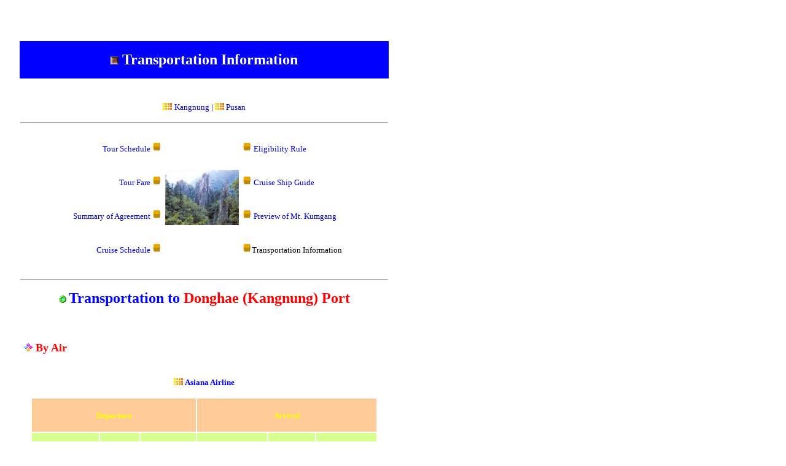

--- FILE ---
content_type: text/html
request_url: http://parandeul.co.kr/k_transportation.htm
body_size: 42905
content:
<!DOCTYPE HTML PUBLIC "-//W3C//DTD HTML 4.0//EN">
<html>
<head>
<title>Transportation Information</title>
<meta name="generator" content="Namo WebEditor v3.0">
<style type="text/css">
<!--
a {  font-family: ����; font-size: 9pt; color: #0000D9; font-weight: normal; text-decoration: none}
a:hover {  font-family: ����; color: #CE0000; text-decoration: underline}
select {  font-family: ����; font-size: 9pt}
.top1 {  color: #990033; font-family: ����; font-size: 16pt; font-weight: bold; line-height: 18pt}
.line1 {  font-family: ����; font-size: 9pt; color: #000000; line-height: 12pt}
.top3 {  font-family: ����; font-size: 9pt; color: #FF6600; font-weight: bold}
.top4 {  font-family: ����; font-size: 9pt; color: #008040; font-weight: bold}
.digest {  font-family: ����; font-size: 9pt; line-height: 12pt; color: #0033CC}
.top2 {  font-family: ����; font-size: 13pt; font-weight: bold; color: #0000CC ;line-height: 15pt}
-->
</style>
</head>

<body bgcolor="white" text="black" link="blue" vlink="purple" alink="red">

<table border="0">
    <tr>
        <td width="15" rowspan="2"><p>&nbsp;</td>
        <td width="611"><p>&nbsp;</td>
    </tr>
    <tr>
        <td width="611"><table border="0">
                <tr>
                    <td width="599" bgcolor="blue"><p align="center"><a name="Top"><font
                         face="�ü�" size="5" color="white"><b><img src="acube3.gif"
                         width="13" height="13" border="0"></b></font></a><font
                         face="�ü�" size="5" color="white"><b> Transportation 
                        Information</b></font><font size="5" color="white"><b><br></b></font></td>
                </tr>
                <tr>
                    <td width="599"><p align="center"><font size="2"><br> </font><img
                         src="sign.gif" width="15" height="11" border="0"> <a
                         href="#Transportation to Donghae (Kangnung) Port"><font
                         size="2">Kangnung</font></a><font size="2">&nbsp;| 
                        </font><img src="sign.gif" width="15" height="11" border="0"><font
                         face="�ü�" size="2"> </font><a href="#  Transportation to Pusan Dadae Port"><font
                         size="2">Pusan</font></a><font size="2"><br> <hr></font></td>
                </tr>
                <tr>
                    <td width="599"><div align="center"><table border="0">
                            <tr>
                                <td width="176" height="7"><p align="right"><a
                                     href="k_schedule.htm" target="_self"><font
                                     size="2">Tour Schedule <img src="cube.gif"
                                     width="15" height="15" border="0"></font></a></td>
                                <td width="124" height="79" rowspan="4"><p align="center"><img
                                     src="k-2.jpg" width="120" height="90" border="0"></td>
                                <td width="183" height="7"><p align="left"><a
                                     href="k_rule..htm" target="_self"><font
                                     size="2"><img src="cube.gif" width="15"
                                     height="15" border="0"> Eligibility Rule</font></a></td>
                            </tr>
                            <tr>
                                <td width="176"><p align="right"><a href="k_rate..htm"
                                     target="_self"><font size="2">Tour Fare 
                                    <img src="cube.gif" width="15" height="15"
                                     border="0"></font></a></td>
                                <td width="183"><p align="left"><a href="http://www.ilovecruise.com/english/cruiseship/index.html"
                                     target="_self"><font size="2"><img src="cube.gif"
                                     width="15" height="15" border="0"> Cruise 
                                    Ship Guide</font></a></td>
                            </tr>
                            <tr>
                                <td width="176"><p align="right"><a href="k_agreement.htm"
                                     target="_self"><font size="2">Summary of 
                                    Agreement <img src="cube.gif" width="15"
                                     height="15" border="0"></font></a></td>
                                <td width="183"><p align="left"><a href="http://www.ilovecruise.com/english/tourguide/index.html"
                                     target="_self"><font size="2"><img src="cube.gif"
                                     width="15" height="15" border="0"> Preview 
                                    of Mt. Kumgang</font></a></td>
                            </tr>
                            <tr>
                                <td width="176"><p align="right"><a href="k_cruisesche..htm"
                                     target="_self"><font size="2">Cruise Schedule 
                                    <img src="cube.gif" width="15" height="15"
                                     border="0"></font></a></td>
                                <td width="183"><p align="left"><font size="2"><img
                                     src="cube.gif" width="15" height="15" border="0"
                                     alt="cube.gif">Transportation Information</font></td>
                            </tr>
                        </table></div></td>
                </tr>
                <tr>
                    <td width="599"><p align="center"><hr></p>
                        <p align="center"><img src="anib13.gif" width="12" height="12"
                         border="0"><font color="white"> </font><a name="Transportation to Donghae (Kangnung) Port"><font
                         face="�ü�" size="5" color="blue"><b>Transportation 
                        to</b></font></a><a name="Transportation to Donghae (Kangnung) Port"><font
                         face="�ü�" size="5" color="white"><b> </b></font></a><a
                         name="Transportation to Donghae (Kangnung) Port"><font
                         face="�ü�" size="5" color="red"><b>Donghae (Kangnung) 
                        Port</b></font></a><font size="5" color="red"> </font></td>
                </tr>
                <tr>
                    <td width="599"><p><font size="4" color="blue"><b><br> <img
                         src="anib11.gif" width="20" height="14" border="0"> 
                        </b></font><font face="�ü�" size="4" color="red"><b>By 
                        Air</b></font><font size="4" color="blue"><b> </b></font></td>
                </tr>
                <tr>
                    <td width="599"><p align="center"><img src="sign.gif" width="15"
                         height="11" border="0"><font size="2"> </font><font
                         size="2" color="blue"><b>Asiana Airline</b></font> 
                        
                        <div align="center"><table border="0" cellpadding="2"
                         width="565">
                            <tr>
                                <td colspan="3" bgcolor="#FFCC99"><p align="center"><font
                                     size="2" color="yellow"><b>Departure</b></font><font
                                     color="yellow"> </font></td>
                                <td colspan="3" bgcolor="#FFCC99"><p align="center"><font
                                     size="2" color="yellow"><b>Arrival</b></font><font
                                     color="yellow"> </font></td>
                            </tr>
                            <tr>
                                <td width="106" bgcolor="#D6FF90"><p align="center"><font
                                     size="2" color="blue"><b>Dep/Arr</b></font><font
                                     color="blue"> </font></td>
                                <td width="60" bgcolor="#D6FF90"><p align="center"><font
                                     size="2" color="blue"><b>Flight #</b></font><font
                                     color="blue"> </font></td>
                                <td width="86" bgcolor="#D6FF90"><p align="center"><font
                                     size="2" color="blue"><b>Time</b></font><font
                                     color="blue"> </font></td>
                                <td width="110" bgcolor="#D6FF90"><p align="center"><font
                                     size="2" color="blue"><b>Dep/Arr</b></font><font
                                     color="blue"> </font></td>
                                <td width="72" bgcolor="#D6FF90"><p align="center"><font
                                     size="2" color="blue"><b>Flight #</b></font><font
                                     color="blue"> </font></td>
                                <td width="94" bgcolor="#D6FF90"><p align="center"><font
                                     size="2" color="blue"><b>Time</b></font><font
                                     color="blue"> </font></td>
                            </tr>
                            <tr>
                                <td width="106" height="16" bgcolor="#FFCCFF"><p
                                     align="center"><font size="2">Seoul/Kangung</font> 
                                    </td>
                                <td width="60" height="16" bgcolor="#FFCCFF"><p
                                     align="center"><font size="2"><b>OZ 741</b></font><b> 
                                    </b></td>
                                <td width="86" height="16" bgcolor="#FFCCFF"><p
                                     align="center"><font size="2">08:20/09:10</font> 
                                    </td>
                                <td width="110" height="16" bgcolor="#FFCCFF"><p
                                     align="center"><font size="2">Kangung/Seoul</font> 
                                    </td>
                                <td width="72" height="16" bgcolor="#FFCCFF"><p
                                     align="center"><font size="2"><b>OZ 742</b></font><b> 
                                    </b></td>
                                <td width="94" height="16" bgcolor="#FFCCFF"><p
                                     align="center"><font size="2">09:40/10:30</font> 
                                    </td>
                            </tr>
                            <tr>
                                <td width="106" height="16" bgcolor="#FFCCFF"><p
                                     align="center"><font size="2">Seoul/Kangung</font> 
                                    </td>
                                <td width="60" height="16" bgcolor="#FFCCFF"><p
                                     align="center"><font size="2"><b>OZ 743</b></font><b> 
                                    </b></td>
                                <td width="86" height="16" bgcolor="#FFCCFF"><p
                                     align="center"><font size="2">12:10/13:00</font> 
                                    </td>
                                <td width="110" height="16" bgcolor="#FFCCFF"><p
                                     align="center"><font size="2">Kangung/Seoul</font> 
                                    </td>
                                <td width="72" height="16" bgcolor="#FFCCFF"><p
                                     align="center"><font size="2"><b>OZ 744</b></font><b> 
                                    </b></td>
                                <td width="94" height="16" bgcolor="#FFCCFF"><p
                                     align="center"><font size="2">13:30/14:20</font> 
                                    </td>
                            </tr>
                            <tr>
                                <td width="106" bgcolor="#FFCCFF"><p align="center"><font
                                     size="2">Seoul/Kangung</font> </td>
                                <td width="60" bgcolor="#FFCCFF"><p align="center"><font
                                     size="2"><b>OZ 745</b></font><b> </b></td>
                                <td width="86" bgcolor="#FFCCFF"><p align="center"><font
                                     size="2">18:00/18:50</font> </td>
                                <td width="110" bgcolor="#FFCCFF"><p align="center"><font
                                     size="2">Kangung/Seoul</font> </td>
                                <td width="72" bgcolor="#FFCCFF"><p align="center"><font
                                     size="2"><b>OZ 746</b></font><b> </b></td>
                                <td width="94" bgcolor="#FFCCFF"><p align="center"><font
                                     size="2">19:30/20:20</font> </td>
                            </tr>
                        </table></div></td>
                </tr>
                <tr>
                    <td width="599"><p align="center"><br> <img src="sign.gif"
                         width="15" height="11" border="0"> <font size="2" color="blue"><b>Koreana 
                        Airline</b></font> 
                        <div align="center"><table border="0" cellpadding="2"
                         width="565">
                            <tr>
                                <td colspan="3" bgcolor="#FFCC99"><p align="center"><font
                                     size="2" color="yellow"><b>Departure</b></font><font
                                     color="yellow"> </font></td>
                                <td colspan="3" bgcolor="#FFCC99"><p align="center"><font
                                     size="2" color="yellow"><b>Arrival</b></font><font
                                     color="yellow"> </font></td>
                            </tr>
                            <tr>
                                <td width="106" bgcolor="#D6FF90"><p align="center"><font
                                     size="2" color="blue"><b>Dep/Arr</b></font><font
                                     color="blue"> </font></td>
                                <td width="58" bgcolor="#D6FF90"><p align="center"><font
                                     size="2" color="blue"><b>Flight #</b></font><font
                                     color="blue"> </font></td>
                                <td width="89" bgcolor="#D6FF90"><p align="center"><font
                                     size="2" color="blue"><b>Time</b></font><font
                                     color="blue"> </font></td>
                                <td width="113" bgcolor="#D6FF90"><p align="center"><font
                                     size="2" color="blue"><b>Dep/Arr</b></font><font
                                     color="blue"> </font></td>
                                <td width="68" bgcolor="#D6FF90"><p align="center"><font
                                     size="2" color="blue"><b>Flight #</b></font><font
                                     color="blue"> </font></td>
                                <td width="94" bgcolor="#D6FF90"><p align="center"><font
                                     size="2" color="blue"><b>Time</b></font><font
                                     color="blue"> </font></td>
                            </tr>
                            <tr>
                                <td width="106" bgcolor="#FFCCFF"><p align="center"><font
                                     size="2">Seoul/Kangung</font> </td>
                                <td width="58" bgcolor="#FFCCFF"><p align="center"><font
                                     size="2"><b>KE 1731</b></font><b> </b></td>
                                <td width="89" bgcolor="#FFCCFF"><p align="center"><font
                                     size="2">07:30/08:25</font> </td>
                                <td width="113" bgcolor="#FFCCFF"><p align="center"><font
                                     size="2">Kangung/Seoul</font> </td>
                                <td width="68" bgcolor="#FFCCFF"><p align="center"><font
                                     size="2"><b>KE 1730</b></font><b> </b></td>
                                <td width="94" bgcolor="#FFCCFF"><p align="center"><font
                                     size="2">09:00/09:55</font> </td>
                            </tr>
                            <tr>
                                <td width="106" bgcolor="#FFCCFF"><p align="center"><font
                                     size="2">Seoul/Kangung</font> </td>
                                <td width="58" bgcolor="#FFCCFF"><p align="center"><font
                                     size="2"><b>KE 1733</b></font><b> </b></td>
                                <td width="89" bgcolor="#FFCCFF"><p align="center"><font
                                     size="2">10:30/11:25</font> </td>
                                <td width="113" bgcolor="#FFCCFF"><p align="center"><font
                                     size="2">Kangung/Seoul</font> </td>
                                <td width="68" bgcolor="#FFCCFF"><p align="center"><font
                                     size="2"><b>KE 1732</b></font><b> </b></td>
                                <td width="94" bgcolor="#FFCCFF"><p align="center"><font
                                     size="2">12:00/12:55</font> </td>
                            </tr>
                            <tr>
                                <td width="106" bgcolor="#FFCCFF"><p align="center"><font
                                     size="2">Seoul/Kangung</font> </td>
                                <td width="58" bgcolor="#FFCCFF"><p align="center"><font
                                     size="2"><b>KE 1735</b></font><b> </b></td>
                                <td width="89" bgcolor="#FFCCFF"><p align="center"><font
                                     size="2">13:30/14:25</font> </td>
                                <td width="113" bgcolor="#FFCCFF"><p align="center"><font
                                     size="2">Kangung/Seoul</font> </td>
                                <td width="68" bgcolor="#FFCCFF"><p align="center"><font
                                     size="2"><b>KE 1734</b></font><b> </b></td>
                                <td width="94" bgcolor="#FFCCFF"><p align="center"><font
                                     size="2">15:00/15:55</font> </td>
                            </tr>
                            <tr>
                                <td width="106" bgcolor="#FFCCFF"><p align="center"><font
                                     size="2">Seoul/Kangung</font> </td>
                                <td width="58" bgcolor="#FFCCFF"><p align="center"><font
                                     size="2"><b>KE 1737</b></font><b> </b></td>
                                <td width="89" bgcolor="#FFCCFF"><p align="center"><font
                                     size="2">18:30/19:25</font> </td>
                                <td width="113" bgcolor="#FFCCFF"><p align="center"><font
                                     size="2">Kangung/Seoul</font> </td>
                                <td width="68" bgcolor="#FFCCFF"><p align="center"><font
                                     size="2"><b>KE 1736</b></font><b> </b></td>
                                <td width="94" bgcolor="#FFCCFF"><p align="center"><font
                                     size="2">20:00/20:55</font> </td>
                            </tr>
                            <tr>
                                <td width="106" bgcolor="#FFCCFF"><p align="center"><font
                                     size="2">Seoul/Kangung</font> </td>
                                <td width="58" bgcolor="#FFCCFF"><p align="center"><font
                                     size="2"><b>KE 1042</b></font><b> </b></td>
                                <td width="89" bgcolor="#FFCCFF"><p align="center"><font
                                     size="2">17:30/18:30</font> </td>
                                <td width="113" bgcolor="#FFCCFF"><p align="center"><font
                                     size="2">Kangung/Seoul</font> </td>
                                <td width="68" bgcolor="#FFCCFF"><p align="center"><font
                                     size="2"><b>KE 1041</b></font><b> </b></td>
                                <td width="94" bgcolor="#FFCCFF"><p align="center"><font
                                     size="2">19:00/20:05</font> </td>
                            </tr>
                        </table></div>
                        <p style="line-height:18px;"><font size="2" color="red"><b>�� 
                        Above schedule can be changed without notice.<br></b></font></td>
                </tr>
                <tr>
                    <td width="599"><p align="center"><img src="sign.gif" width="15"
                         height="11" border="0"> <font size="2" color="blue">Distance 
                        and Traveling Time</font><font size="2"> between </font><font
                         size="2" color="blue">Major Terminals</font><font size="2"> 
                        and </font><font size="2" color="blue">Donghae Harbor 
                        </font>
                        <div align="center"><table border="0" cellpadding="2"
                         width="565">
                            <tr>
                                <td width="331" bgcolor="#FFCC99"><p align="center"><font
                                     size="2" color="yellow"><b>Major Point</b></font><font
                                     color="yellow"><b> </b></font></td>
                                <td width="103" bgcolor="#FFCC99"><p align="center"><font
                                     size="2" color="yellow"><b>Distance (km)</b></font></td>
                                <td width="112" bgcolor="#FFCC99"><p align="center"><font
                                     size="2" color="yellow"><b>Traveling Time</b></font></td>
                            </tr>
                            <tr>
                                <td width="331" bgcolor="#D6FF90"><p align="left"><font
                                     size="2">Kangnug airport - Cruise Terminal 
                                    </font></td>
                                <td width="103" bgcolor="#D6FF90"><p align="left"><font
                                     size="2">45.0 km </font></td>
                                <td width="112" bgcolor="#D6FF90"><p align="left"><font
                                     size="2">40 min. - 1 hour </font></td>
                            </tr>
                            <tr>
                                <td width="331" bgcolor="#D6FF90"><p align="left"><font
                                     size="2">Donghae Bus Terminal - Cruise 
                                    Terminal</font> </td>
                                <td width="103" bgcolor="#D6FF90"><p align="left"><font
                                     size="2">7 km </font></td>
                                <td width="112" bgcolor="#D6FF90"><p align="left"><font
                                     size="2">12 min </font></td>
                            </tr>
                            <tr>
                                <td width="331" bgcolor="#D6FF90"><p align="left"><font
                                     size="2">Donghae Express Bus Terminal - 
                                    Cruise Terminal</font> </td>
                                <td width="103" bgcolor="#D6FF90"><p align="left"><font
                                     size="2">4 km </font></td>
                                <td width="112" bgcolor="#D6FF90"><p align="left"><font
                                     size="2">10 min </font></td>
                            </tr>
                            <tr>
                                <td width="331" bgcolor="#D6FF90"><p align="left"><font
                                     size="2">Donghae Railway Station - Cruise 
                                    Terminal</font> </td>
                                <td width="103" bgcolor="#D6FF90"><p align="left"><font
                                     size="2">1 km </font></td>
                                <td width="112" bgcolor="#D6FF90"><p align="left"><font
                                     size="2">15 min (on foot)</font> </td>
                            </tr>
                        </table></div></td>
                </tr>
                <tr>
                    <td width="599"><p><hr><br> <font size="4" color="blue"><b><img
                         src="anib11.gif" width="20" height="14" border="0"> 
                        </b></font><font face="�ü�" size="4" color="red"><b>By 
                        Express Bus</b></font><font face="�ü�" color="red">&nbsp;<br> 
                        </font><font size="4">��</font><font size="4" color="blue"><b> 
                        </b></font><font size="2">There are regular schedules 
                        at the express bus terminal.</font><font face="�ü�"
                         color="red">&nbsp;</font></td>
                </tr>
                <tr>
                    <td width="599"><div align="center"><table border="0">
                            <tr>
                                <td width="557" colspan="2" bgcolor="#FFCC99"><p
                                     align="center"><font color="yellow"><b>Departure 
                                    from Seoul</b></font></td>
                            </tr>
                            <tr>
                                <td width="147" bgcolor="#FFCC99"><p><font size="2"
                                     color="yellow"><b>1. Frequency</b></font></td>
                                <td width="406" bgcolor="#D6FF90"><p style="line-height:18px;"><font
                                     size="2">Kangnam Terminal - 24 times / 
                                    DongSeoul Terminal - 9 times </font></td>
                            </tr>
                            <tr>
                                <td width="147" bgcolor="#FFCC99"><p><font size="2"
                                     color="yellow"><b>2. Time</b></font></td>
                                <td width="406" bgcolor="#D6FF90"><p style="line-height:18px;"><font
                                     size="2">4 hours 20 minutes</font></td>
                            </tr>
                            <tr>
                                <td width="147" bgcolor="#FFCC99"><p><font size="2"
                                     color="yellow"><b>3. Allocation Time</b></font></td>
                                <td width="406" bgcolor="#D6FF90"><p style="line-height:18px;"><font
                                     size="2">Kangnam Terminal &nbsp;&nbsp;- 
                                    Every 20-30 minutes<br> DongSeoul Terminal 
                                    - Every hour</font></td>
                            </tr>
                            <tr>
                                <td width="147" bgcolor="#FFCC99"><p><font size="2"
                                     color="yellow"><b>4. Frist &amp; Last Bus<br> 
                                    &nbsp;&nbsp;&nbsp;&nbsp;Schedule</b></font></td>
                                <td width="406" bgcolor="#D6FF90"><p style="line-height:18px;"><font
                                     size="2">First Bus - 06:30 / Last Bus - 
                                    19:40</font></td>
                            </tr>
                        </table></div></td>
                </tr>
                <tr>
                    <td width="599"><p><hr><br> <font size="4" color="blue"><b><img
                         src="anib11.gif" width="20" height="14" border="0"> 
                        </b></font><font face="�ü�" size="4" color="red"><b>By 
                        Tour Coach<br> </b></font><font size="4">�� </font><font
                         size="2" color="blue">4 appointed tour companies</font><font
                         size="2"> provide services as following</font></td>
                </tr>
                <tr>
                    <td width="599"><div align="center"><table border="0" cellpadding="2"
                         width="565">
                            <tr>
                                <td width="101" bgcolor="#FFCC99"><p align="center"><font
                                     size="2" color="yellow"><b>Name of Tour 
                                    Co. </b></font></td>
                                <td width="66" bgcolor="#FFCC99"><p align="center"><font
                                     size="2" color="yellow"><b>Tel. #</b></font></td>
                                <td width="75" bgcolor="#FFCC99"><p align="center"><font
                                     size="2" color="yellow"><b>Departure Time</b></font></td>
                                <td width="298" bgcolor="#FFCC99"><p align="center"><font
                                     size="2" color="yellow"><b>Pick-up Point</b></font></td>
                            </tr>
                            <tr>
                                <td width="101" bgcolor="#FFCC99"><p align="left"><font
                                     size="2" color="yellow"><b>Hanareum<br> 
                                    Keumho Tour </b></font></td>
                                <td width="66" bgcolor="#D6FF90"><p align="center"><font
                                     size="2">730-8811</font></td>
                                <td width="75" bgcolor="#D6FF90"><p align="center"><font
                                     size="2">09:00<br> 09:15 </font></td>
                                <td width="298" bgcolor="#D6FF90"><p align="left"><font
                                     size="2">In front of </font><font size="2"><b>Banpo 
                                    Newcore Dept. store</b></font><font size="2"><br> 
                                    In front of </font><font size="2"><b>Seocho 
                                    Goomin office </b></font></td>
                            </tr>
                            <tr>
                                <td width="101" bgcolor="#FFCC99"><p align="left"><font
                                     size="2" color="yellow"><b>Daemyung Tour 
                                    </b></font></td>
                                <td width="66" bgcolor="#D6FF90"><p align="center"><font
                                     size="2">538-7300</font></td>
                                <td width="75" bgcolor="#D6FF90"><p align="center"><font
                                     size="2">08:00<br> 09:00 </font></td>
                                <td width="298" bgcolor="#D6FF90"><p align="left"><font
                                     size="2"><b>Yoido Subway Station</b></font><font
                                     size="2"><br> Parking Lot at </font><font
                                     size="2"><b>Hyundai Dept. store</b></font><font
                                     size="2"> in Apkujung-dong </font></td>
                            </tr>
                            <tr>
                                <td width="101" bgcolor="#FFCC99"><p align="left"><font
                                     size="2" color="yellow"><b>Daewon Tour</b></font><font
                                     color="yellow"><b> </b></font></td>
                                <td width="66" bgcolor="#D6FF90"><p align="center"><font
                                     size="2">2201-7710</font></td>
                                <td width="75" bgcolor="#D6FF90"><p align="center"><font
                                     size="2">09:00</font> </td>
                                <td width="298" bgcolor="#D6FF90"><p align="left"><font
                                     size="2">Backside of </font><font size="2"><b>Jamsil 
                                    Lotte World Hotel</b></font><font size="2"><br> 
                                    (At Airport limousine stop) </font></td>
                            </tr>
                            <tr>
                                <td width="101" bgcolor="#FFCC99"><p align="left"><font
                                     size="2" color="yellow"><b>Daehwa Tour</b></font><font
                                     color="yellow"><b> </b></font></td>
                                <td width="66" bgcolor="#D6FF90"><p align="center"><font
                                     size="2">733-0017</font></td>
                                <td width="75" bgcolor="#D6FF90"><p align="center"><font
                                     size="2">08:30<br> 08:45 </font></td>
                                <td width="298" bgcolor="#D6FF90"><p align="left"><font
                                     size="2">Between </font><font size="2"><b>Secret 
                                    Garden &amp; Hyundai HQ</b></font><font size="2"><br> 
                                    In front of Hyundai marine &amp; fire insurance 
                                    Bldg.</font> </td>
                            </tr>
                        </table></div>
                        <p><font size="2" color="red">�� Please acknowledge 
                        that service can not be provided on time due to the 
                        bad weather. <br> </font><font size="2" color="blue">�� 
                        Departure from Donghae will be 08:00 at the Cruise Terminal 
                        in Donghae.<br> <hr></font></td>
                </tr>
                <tr>
                    <td width="599"><p><font size="2"><img src="cube.gif" width="19"
                         height="20" border="0"> </font><font size="2" color="blue"><b>Departure 
                        Date from Donghae Harbor<br> &nbsp;</b></font><font size="2">Since 
                        the fleet </font><font size="2" color="red"><b>leaves 
                        Donghae harbor at 17:00</b></font><font size="2">, all 
                        passengers needs to be </font><font size="2" color="red"><b>arrived 
                        <br> &nbsp;by 13:00</b></font><font size="2" color="red"> 
                        </font><font size="2">that is 4 hours before the departure 
                        time.&nbsp;</font><font size="2" color="blue"><b>&nbsp;</b></font></td>
                </tr>
                <tr>
                    <td width="599"><p><font size="2"><img src="cube.gif" width="19"
                         height="20" border="0"> </font><font size="2" color="blue"><b>Arrival 
                        Date to Donghae Harbor<br> &nbsp;</b></font><font size="2">You 
                        will be arrived at Donghae harbor on 4th day morning 
                        (06:00 am) after 3N4D tour. <br> &nbsp;And you need 
                        approximately 1 to 2 hours to pass the immigration and 
                        custom.<br> <hr></font></td>
                </tr>
                <tr>
                    <td width="599"><p align="center"><a href="#Top"><img src="top03.gif"
                         width="35" height="16" border="0" alt="Top"></a></td>
                </tr>
                <tr>
                    <td width="599"><p><hr></td>
                </tr>
                <tr>
                    <td width="599" height="47"><p align="center"><a name="  Transportation to Pusan Dadae Port"><font
                         face="�ü�" size="5"><b><img src="anib13.gif" width="12"
                         height="12" border="0"> </b></font></a><a name="  Transportation to Pusan Dadae Port"><font
                         face="�ü�" size="5" color="blue"><b>Transportation 
                        to</b></font></a><a name="  Transportation to Pusan Dadae Port"><font
                         face="�ü�" size="5" color="white"><b> </b></font></a><a
                         name="  Transportation to Pusan Dadae Port"><font face="�ü�"
                         size="5" color="red"><b>Pusan Dadae Port</b></font></a></td>
                </tr>
                <tr>
                    <td width="599"><p><font size="2"><br> <img src="cube.gif"
                         width="19" height="20" border="0"> </font><font size="2"
                         color="blue"><b>How to get to Cruise Terminal in Pusan 
                        Dadaepo Harbor<br> <br> </b></font><font size="2">1. 
                        Arrive at </font><font size="2"><b>Kimhae Airport by 
                        air</b></font><font size="2"> and transfer to Cruise 
                        terminal <br> 2. Arrive at </font><font size="2"><b>Pusan 
                        Railway Station by train</b></font><font size="2"> and 
                        transfer to Cruise terminal<br> 3. Arrive at </font><font
                         size="2"><b>Pusan Express Bus Terminal</b></font><font
                         size="2"> and transfer to Cruise terminal </font></td>
                </tr>
                <tr>
                    <td width="599"><p align="left"><font size="2"><img src="cube.gif"
                         width="19" height="20" border="0"> </font><font size="2"
                         color="blue"><b>Traveling time from major points to 
                        Cruise terminal in Dadaepo Harbor</b></font></td>
                </tr>
                <tr>
                    <td width="599"><div align="center"><table border="0" cellpadding="2"
                         width="565">
                            <tr>
                                <td width="391" bgcolor="#FFCC99"><p align="center"><font
                                     size="2" color="yellow"><b>Major Point 
                                    </b></font></td>
                                <td width="161" bgcolor="#FFCC99"><p align="center"><font
                                     size="2" color="yellow"><b>Traveling Time</b></font></td>
                            </tr>
                            <tr>
                                <td width="391" bgcolor="#D6FF90"><p align="left"><font
                                     size="2">Kimhae Airport - Cruise Terminal 
                                    </font></td>
                                <td width="161" bgcolor="#D6FF90"><p align="left"><font
                                     size="2">40 min </font></td>
                            </tr>
                            <tr>
                                <td width="391" bgcolor="#D6FF90"><p align="left"><font
                                     size="2">Pusan Railway Station - Cruise 
                                    Terminal </font></td>
                                <td width="161" bgcolor="#D6FF90"><p align="left"><font
                                     size="2">1 hour </font></td>
                            </tr>
                            <tr>
                                <td width="391" bgcolor="#D6FF90"><p align="left"><font
                                     size="2">Pusan Express Bus Terminal - Cruise 
                                    Terminal </font></td>
                                <td width="161" bgcolor="#D6FF90"><p align="left"><font
                                     size="2">1 hr &amp; 40 min </font></td>
                            </tr>
                            <tr>
                                <td width="391" bgcolor="#D6FF90"><p><font size="2">Sasang 
                                    Bus Terminal - Cruise Terminal</font></td>
                                <td width="161" bgcolor="#D6FF90"><p><font size="2">30 
                                    min</font></td>
                            </tr>
                            <tr>
                                <td width="391" bgcolor="#D6FF90"><p align="left"><font
                                     size="2">Dongboo Bus Terminal - Cruise 
                                    Terminal</font> </td>
                                <td width="161" bgcolor="#D6FF90"><p align="left"><font
                                     size="2">1 hour</font> </td>
                            </tr>
                        </table></div></td>
                </tr>
                <tr>
                    <td width="599"><p><font size="2"><br> <img src="cube.gif"
                         width="19" height="20" border="0"> </font><font size="2"
                         color="blue"><b>Departure Date from Donghae Harbor<br> 
                        &nbsp;</b></font><font size="2">Since the fleet </font><font
                         size="2" color="red"><b>leaves Dadaepo harbor at 16:00</b></font><font
                         size="2">, all passengers needs to be </font><font size="2"
                         color="red"><b>arrived <br> &nbsp;by 11:00</b></font><font
                         size="2"> that is 3 hours before the departure time. 
                        </font><font size="2" color="blue"><b>&nbsp;</b></font></td>
                </tr>
                <tr>
                    <td width="599"><p><font size="2"><br> <img src="cube.gif"
                         width="19" height="20" border="0"> </font><font size="2"
                         color="blue"><b>Arrival Date to Donghae Harbor<br> 
                        &nbsp;</b></font><font size="2">You will be arrived 
                        at Dadaepo harbor on 4th day morning (11:00 am) after 
                        3N4D tour. <br> &nbsp;And you need approximately 1 to 
                        2 hours to pass the immigration and custom. <br></font></td>
                </tr>
                <tr>
                    <td width="599"><p align="center"><a href="kumgang_cruise..htm"
                         target="_self"><img src="ic_main.gif" width="86" height="35"
                         border="0" alt="To Main Page"></a><br> <hr></td>
                </tr>
            </table></td>
    </tr>
</table>
</body>

</html>